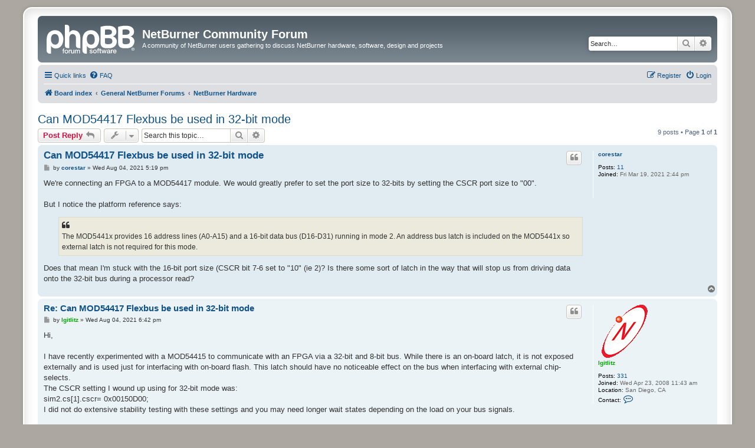

--- FILE ---
content_type: text/html; charset=UTF-8
request_url: https://forum.embeddedethernet.com/viewtopic.php?t=3160&sid=c42b30528c3985fb3be04edf37580178
body_size: 9056
content:
<!DOCTYPE html>
<html dir="ltr" lang="en-gb">
<head>
<meta charset="utf-8" />
<meta http-equiv="X-UA-Compatible" content="IE=edge">
<meta name="viewport" content="width=device-width, initial-scale=1" />

<title>Can MOD54417 Flexbus be used in 32-bit mode - NetBurner Community Forum</title>


	<link rel="canonical" href="https://forum.embeddedethernet.com/viewtopic.php?t=3160">

<!--
	phpBB style name: prosilver Special Edition
	Based on style:   prosilver (this is the default phpBB3 style)
	Original author:  Tom Beddard ( http://www.subBlue.com/ )
	Modified by:      phpBB Limited ( https://www.phpbb.com/ )
-->


<link href="./styles/prosilver/theme/normalize.css?assets_version=25" rel="stylesheet">
<link href="./styles/prosilver/theme/base.css?assets_version=25" rel="stylesheet">
<link href="./styles/prosilver/theme/utilities.css?assets_version=25" rel="stylesheet">
<link href="./styles/prosilver/theme/common.css?assets_version=25" rel="stylesheet">
<link href="./styles/prosilver/theme/links.css?assets_version=25" rel="stylesheet">
<link href="./styles/prosilver/theme/content.css?assets_version=25" rel="stylesheet">
<link href="./styles/prosilver/theme/buttons.css?assets_version=25" rel="stylesheet">
<link href="./styles/prosilver/theme/cp.css?assets_version=25" rel="stylesheet">
<link href="./styles/prosilver/theme/forms.css?assets_version=25" rel="stylesheet">
<link href="./styles/prosilver/theme/icons.css?assets_version=25" rel="stylesheet">
<link href="./styles/prosilver/theme/colours.css?assets_version=25" rel="stylesheet">
<link href="./styles/prosilver/theme/responsive.css?assets_version=25" rel="stylesheet">

<link href="./assets/css/font-awesome.min.css?assets_version=25" rel="stylesheet">
<link href="./styles/prosilver_se/theme/stylesheet.css?assets_version=25" rel="stylesheet">
<link href="./styles/prosilver/theme/en/stylesheet.css?assets_version=25" rel="stylesheet">




<!--[if lte IE 9]>
	<link href="./styles/prosilver/theme/tweaks.css?assets_version=25" rel="stylesheet">
<![endif]-->





</head>
<body id="phpbb" class="nojs notouch section-viewtopic ltr ">


<div id="wrap" class="wrap">
	<a id="top" class="top-anchor" accesskey="t"></a>
	<div id="page-header">
		<div class="headerbar" role="banner">
					<div class="inner">

			<div id="site-description" class="site-description">
				<a id="logo" class="logo" href="./index.php?sid=ac7cf46493f2d4e407745e3a859552e1" title="Board index">
					<span class="site_logo"></span>
				</a>
				<h1>NetBurner Community Forum</h1>
				<p>A community of NetBurner users gathering to discuss NetBurner hardware, software, design and projects</p>
				<p class="skiplink"><a href="#start_here">Skip to content</a></p>
			</div>

									<div id="search-box" class="search-box search-header" role="search">
				<form action="./search.php?sid=ac7cf46493f2d4e407745e3a859552e1" method="get" id="search">
				<fieldset>
					<input name="keywords" id="keywords" type="search" maxlength="128" title="Search for keywords" class="inputbox search tiny" size="20" value="" placeholder="Search…" />
					<button class="button button-search" type="submit" title="Search">
						<i class="icon fa-search fa-fw" aria-hidden="true"></i><span class="sr-only">Search</span>
					</button>
					<a href="./search.php?sid=ac7cf46493f2d4e407745e3a859552e1" class="button button-search-end" title="Advanced search">
						<i class="icon fa-cog fa-fw" aria-hidden="true"></i><span class="sr-only">Advanced search</span>
					</a>
					<input type="hidden" name="sid" value="ac7cf46493f2d4e407745e3a859552e1" />

				</fieldset>
				</form>
			</div>
						
			</div>
					</div>
				<div class="navbar" role="navigation">
	<div class="inner">

	<ul id="nav-main" class="nav-main linklist" role="menubar">

		<li id="quick-links" class="quick-links dropdown-container responsive-menu" data-skip-responsive="true">
			<a href="#" class="dropdown-trigger">
				<i class="icon fa-bars fa-fw" aria-hidden="true"></i><span>Quick links</span>
			</a>
			<div class="dropdown">
				<div class="pointer"><div class="pointer-inner"></div></div>
				<ul class="dropdown-contents" role="menu">
					
											<li class="separator"></li>
																									<li>
								<a href="./search.php?search_id=unanswered&amp;sid=ac7cf46493f2d4e407745e3a859552e1" role="menuitem">
									<i class="icon fa-file-o fa-fw icon-gray" aria-hidden="true"></i><span>Unanswered topics</span>
								</a>
							</li>
							<li>
								<a href="./search.php?search_id=active_topics&amp;sid=ac7cf46493f2d4e407745e3a859552e1" role="menuitem">
									<i class="icon fa-file-o fa-fw icon-blue" aria-hidden="true"></i><span>Active topics</span>
								</a>
							</li>
							<li class="separator"></li>
							<li>
								<a href="./search.php?sid=ac7cf46493f2d4e407745e3a859552e1" role="menuitem">
									<i class="icon fa-search fa-fw" aria-hidden="true"></i><span>Search</span>
								</a>
							</li>
					
										<li class="separator"></li>

									</ul>
			</div>
		</li>

				<li data-skip-responsive="true">
			<a href="/app.php/help/faq?sid=ac7cf46493f2d4e407745e3a859552e1" rel="help" title="Frequently Asked Questions" role="menuitem">
				<i class="icon fa-question-circle fa-fw" aria-hidden="true"></i><span>FAQ</span>
			</a>
		</li>
						
			<li class="rightside"  data-skip-responsive="true">
			<a href="./ucp.php?mode=login&amp;redirect=viewtopic.php%3Ft%3D3160&amp;sid=ac7cf46493f2d4e407745e3a859552e1" title="Login" accesskey="x" role="menuitem">
				<i class="icon fa-power-off fa-fw" aria-hidden="true"></i><span>Login</span>
			</a>
		</li>
					<li class="rightside" data-skip-responsive="true">
				<a href="./ucp.php?mode=register&amp;sid=ac7cf46493f2d4e407745e3a859552e1" role="menuitem">
					<i class="icon fa-pencil-square-o  fa-fw" aria-hidden="true"></i><span>Register</span>
				</a>
			</li>
						</ul>

	<ul id="nav-breadcrumbs" class="nav-breadcrumbs linklist navlinks" role="menubar">
				
		
		<li class="breadcrumbs" itemscope itemtype="https://schema.org/BreadcrumbList">

			
							<span class="crumb" itemtype="https://schema.org/ListItem" itemprop="itemListElement" itemscope><a itemprop="item" href="./index.php?sid=ac7cf46493f2d4e407745e3a859552e1" accesskey="h" data-navbar-reference="index"><i class="icon fa-home fa-fw"></i><span itemprop="name">Board index</span></a><meta itemprop="position" content="1" /></span>

											
								<span class="crumb" itemtype="https://schema.org/ListItem" itemprop="itemListElement" itemscope data-forum-id="1"><a itemprop="item" href="./viewforum.php?f=1&amp;sid=ac7cf46493f2d4e407745e3a859552e1"><span itemprop="name">General NetBurner Forums</span></a><meta itemprop="position" content="2" /></span>
															
								<span class="crumb" itemtype="https://schema.org/ListItem" itemprop="itemListElement" itemscope data-forum-id="3"><a itemprop="item" href="./viewforum.php?f=3&amp;sid=ac7cf46493f2d4e407745e3a859552e1"><span itemprop="name">NetBurner Hardware</span></a><meta itemprop="position" content="3" /></span>
							
					</li>

		
					<li class="rightside responsive-search">
				<a href="./search.php?sid=ac7cf46493f2d4e407745e3a859552e1" title="View the advanced search options" role="menuitem">
					<i class="icon fa-search fa-fw" aria-hidden="true"></i><span class="sr-only">Search</span>
				</a>
			</li>
			</ul>

	</div>
</div>
	</div>

	
	<a id="start_here" class="anchor"></a>
	<div id="page-body" class="page-body" role="main">
		
		
<h2 class="topic-title"><a href="./viewtopic.php?t=3160&amp;sid=ac7cf46493f2d4e407745e3a859552e1">Can MOD54417 Flexbus be used in 32-bit mode</a></h2>
<!-- NOTE: remove the style="display: none" when you want to have the forum description on the topic body -->
<div style="display: none !important;">Discussion to talk about hardware related topics only.<br /></div>


<div class="action-bar bar-top">
	
			<a href="./posting.php?mode=reply&amp;t=3160&amp;sid=ac7cf46493f2d4e407745e3a859552e1" class="button" title="Post a reply">
							<span>Post Reply</span> <i class="icon fa-reply fa-fw" aria-hidden="true"></i>
					</a>
	
			<div class="dropdown-container dropdown-button-control topic-tools">
		<span title="Topic tools" class="button button-secondary dropdown-trigger dropdown-select">
			<i class="icon fa-wrench fa-fw" aria-hidden="true"></i>
			<span class="caret"><i class="icon fa-sort-down fa-fw" aria-hidden="true"></i></span>
		</span>
		<div class="dropdown">
			<div class="pointer"><div class="pointer-inner"></div></div>
			<ul class="dropdown-contents">
																												<li>
					<a href="./viewtopic.php?t=3160&amp;sid=ac7cf46493f2d4e407745e3a859552e1&amp;view=print" title="Print view" accesskey="p">
						<i class="icon fa-print fa-fw" aria-hidden="true"></i><span>Print view</span>
					</a>
				</li>
											</ul>
		</div>
	</div>
	
			<div class="search-box" role="search">
			<form method="get" id="topic-search" action="./search.php?sid=ac7cf46493f2d4e407745e3a859552e1">
			<fieldset>
				<input class="inputbox search tiny"  type="search" name="keywords" id="search_keywords" size="20" placeholder="Search this topic…" />
				<button class="button button-search" type="submit" title="Search">
					<i class="icon fa-search fa-fw" aria-hidden="true"></i><span class="sr-only">Search</span>
				</button>
				<a href="./search.php?sid=ac7cf46493f2d4e407745e3a859552e1" class="button button-search-end" title="Advanced search">
					<i class="icon fa-cog fa-fw" aria-hidden="true"></i><span class="sr-only">Advanced search</span>
				</a>
				<input type="hidden" name="t" value="3160" />
<input type="hidden" name="sf" value="msgonly" />
<input type="hidden" name="sid" value="ac7cf46493f2d4e407745e3a859552e1" />

			</fieldset>
			</form>
		</div>
	
			<div class="pagination">
			9 posts
							&bull; Page <strong>1</strong> of <strong>1</strong>
					</div>
		</div>




			<div id="p13389" class="post has-profile bg2">
		<div class="inner">

		<dl class="postprofile" id="profile13389">
			<dt class="no-profile-rank no-avatar">
				<div class="avatar-container">
																			</div>
								<a href="./memberlist.php?mode=viewprofile&amp;u=4908&amp;sid=ac7cf46493f2d4e407745e3a859552e1" class="username">corestar</a>							</dt>

									
		<dd class="profile-posts"><strong>Posts:</strong> <a href="./search.php?author_id=4908&amp;sr=posts&amp;sid=ac7cf46493f2d4e407745e3a859552e1">11</a></dd>		<dd class="profile-joined"><strong>Joined:</strong> Fri Mar 19, 2021 2:44 pm</dd>		
		
						
						
		</dl>

		<div class="postbody">
						<div id="post_content13389">

					<h3 class="first">
						<a href="./viewtopic.php?p=13389&amp;sid=ac7cf46493f2d4e407745e3a859552e1#p13389">Can MOD54417 Flexbus be used in 32-bit mode</a>
		</h3>

													<ul class="post-buttons">
																																									<li>
							<a href="./posting.php?mode=quote&amp;p=13389&amp;sid=ac7cf46493f2d4e407745e3a859552e1" title="Reply with quote" class="button button-icon-only">
								<i class="icon fa-quote-left fa-fw" aria-hidden="true"></i><span class="sr-only">Quote</span>
							</a>
						</li>
														</ul>
							
						<p class="author">
									<a class="unread" href="./viewtopic.php?p=13389&amp;sid=ac7cf46493f2d4e407745e3a859552e1#p13389" title="Post">
						<i class="icon fa-file fa-fw icon-lightgray icon-md" aria-hidden="true"></i><span class="sr-only">Post</span>
					</a>
								<span class="responsive-hide">by <strong><a href="./memberlist.php?mode=viewprofile&amp;u=4908&amp;sid=ac7cf46493f2d4e407745e3a859552e1" class="username">corestar</a></strong> &raquo; </span><time datetime="2021-08-05T00:19:53+00:00">Wed Aug 04, 2021 5:19 pm</time>
			</p>
			
			
			
			
			<div class="content">We're connecting an FPGA to a MOD54417 module. We would greatly prefer to set the port size to 32-bits by setting the CSCR port size to "00". <br>
<br>
But I notice the platform reference says:<br>

<blockquote class="uncited"><div>The MOD5441x provides 16 address lines (A0-A15) and a 16-bit data bus (D16-D31) running in mode 2. An address bus latch is included on the MOD5441x so external latch is not required for this mode.
</div></blockquote>

Does that mean  I'm stuck with the 16-bit port size (CSCR bit 7-6 set to "10" (ie 2)? Is there some sort of latch in the way that will stop us from driving data onto the 32-bit bus during a processor read?</div>

			
			
									
						
										
						</div>

		</div>

				<div class="back2top">
						<a href="#top" class="top" title="Top">
				<i class="icon fa-chevron-circle-up fa-fw icon-gray" aria-hidden="true"></i>
				<span class="sr-only">Top</span>
			</a>
					</div>
		
		</div>
	</div>

				<div id="p13390" class="post has-profile bg1">
		<div class="inner">

		<dl class="postprofile" id="profile13390">
			<dt class="no-profile-rank has-avatar">
				<div class="avatar-container">
																<a href="./memberlist.php?mode=viewprofile&amp;u=57&amp;sid=ac7cf46493f2d4e407745e3a859552e1" class="avatar"><img class="avatar" src="./download/file.php?avatar=g4_1521655871.gif" width="90" height="90" alt="User avatar" /></a>														</div>
								<a href="./memberlist.php?mode=viewprofile&amp;u=57&amp;sid=ac7cf46493f2d4e407745e3a859552e1" style="color: #00AA00;" class="username-coloured">lgitlitz</a>							</dt>

									
		<dd class="profile-posts"><strong>Posts:</strong> <a href="./search.php?author_id=57&amp;sr=posts&amp;sid=ac7cf46493f2d4e407745e3a859552e1">331</a></dd>		<dd class="profile-joined"><strong>Joined:</strong> Wed Apr 23, 2008 11:43 am</dd>		
		
																<dd class="profile-custom-field profile-phpbb_location"><strong>Location:</strong> San Diego, CA</dd>
							
							<dd class="profile-contact">
				<strong>Contact:</strong>
				<div class="dropdown-container dropdown-left">
					<a href="#" class="dropdown-trigger" title="Contact lgitlitz">
						<i class="icon fa-commenting-o fa-fw icon-lg" aria-hidden="true"></i><span class="sr-only">Contact lgitlitz</span>
					</a>
					<div class="dropdown">
						<div class="pointer"><div class="pointer-inner"></div></div>
						<div class="dropdown-contents contact-icons">
																																								<div>
																	<a href="http://www.NetBurner.com" title="Website" class="last-cell">
										<span class="contact-icon phpbb_website-icon">Website</span>									</a>
																	</div>
																					</div>
					</div>
				</div>
			</dd>
				
		</dl>

		<div class="postbody">
						<div id="post_content13390">

					<h3 >
						<a href="./viewtopic.php?p=13390&amp;sid=ac7cf46493f2d4e407745e3a859552e1#p13390">Re: Can MOD54417 Flexbus be used in 32-bit mode</a>
		</h3>

													<ul class="post-buttons">
																																									<li>
							<a href="./posting.php?mode=quote&amp;p=13390&amp;sid=ac7cf46493f2d4e407745e3a859552e1" title="Reply with quote" class="button button-icon-only">
								<i class="icon fa-quote-left fa-fw" aria-hidden="true"></i><span class="sr-only">Quote</span>
							</a>
						</li>
														</ul>
							
						<p class="author">
									<a class="unread" href="./viewtopic.php?p=13390&amp;sid=ac7cf46493f2d4e407745e3a859552e1#p13390" title="Post">
						<i class="icon fa-file fa-fw icon-lightgray icon-md" aria-hidden="true"></i><span class="sr-only">Post</span>
					</a>
								<span class="responsive-hide">by <strong><a href="./memberlist.php?mode=viewprofile&amp;u=57&amp;sid=ac7cf46493f2d4e407745e3a859552e1" style="color: #00AA00;" class="username-coloured">lgitlitz</a></strong> &raquo; </span><time datetime="2021-08-05T01:42:24+00:00">Wed Aug 04, 2021 6:42 pm</time>
			</p>
			
			
			
			
			<div class="content">Hi,<br>
<br>
I have recently experimented with a MOD54415 to communicate with an FPGA via a 32-bit and 8-bit bus.  While there is an on-board latch, it is not exposed externally and is used just for interfacing with on-board flash.  This latch should have no noticeable effect on the bus when interfacing with external chip-selects.<br>
The CSCR setting I wound up using for 32-bit mode was:<br>
sim2.cs[1].cscr= 0x00150D00; <br>
I did not do extensive stability testing with these settings and you may need longer wait states depending on the load on your bus signals.<br>
<br>
The tricky part is on the Xilinx side.  Normally with an 8-bit/16-bit bus, the lower 24/16-bits of address remain on the bus for the data portion of the bus cycle.  With a 32-bit bus that is not possible since there are only 32-bits of bus.  That means that you must latch the bus twice, once for the address cycle and once for the data cycle.  The problem with this is that the MOD54417 does not bring out the FB_ALE signal to a header in its default hardware configuration.  There is a small hardware stuffing modification that can be done to bringout the FB_ALE signal but it is possible to get the bus working without the hardware modification.  <br>
<br>
The following code snippets are in verilog and has only been used in demo code, it should be vigorously tested before being used in a production environment.  The only major draw back to this code is that is latching the address on nearly every clock cycle so it may consume a bit more power then if the FB_ALE was exposed.<br>

<div class="codebox"><p>Code: <a href="#" onclick="selectCode(this); return false;">Select all</a></p><pre><code>parameter base_addr = 32'h10000000;  //base address of external memory
reg [31:0]FB_Address;               // register to store latched address
reg [31:0]MyWriteReg ;             // Stores data when MOD5441x writes to address 0x10000010

//  If the flexbus chip select is inactive or flexbus output enable is inactive 
//  then we drive nothing on flexbus data line 
//  otherwise we use function func_FB_Dataout to decide what we drive on flexbus data lines 
//  Refer to MCF54415 Flexbus chapter for basic bus cycle diagrams

assign { FB_Bus[31:0] } =  ( (FB_N_CS1==1) || (FB_N_OE==1) ) ?  32'bz : func_FB_Dataout( FB_Address );

function [31:0] func_FB_Dataout( input [31:0] address );
    case ( address[31:0] )
        base_addr + 32'h100 :   func_FB_Dataout = 32'h01234567;  // If reading address 0x10000100 output 0x01234567
        base_addr + 32'h104 :   func_FB_Dataout = 32'h89ABCDEF;  // If reading address 0x10000104 output 0x89ABCDEF
        default :               func_FB_Dataout = address;                   // Any other address output the address
    endcase        
endfunction

// On every clock cycle that the chip select is not enabled, latch the address
// Since the CS is not asserted until after the address cycle, we will always have a latched address at CS assertion
// Once the chip select is active, check if the FPGA is being written to by the MOD5441x at a valid write address and save the data
always @(posedge FB_CLK)
begin
    if( FB_N_CS1 == 1 )
    begin
        FB_Address[31:0] &lt;= FB_Bus[31:0];
    end
    else if ( FB_RNW == 0 )
    begin
        case( FB_Address )
            base_addr + 32'h010 :   MyWriteReg &lt;= FB_Bus;  // example of a write operation from the MOD to the FPGA at address 0x10000010
            default : ;
        endcase
    end
end 
</code></pre></div></div>

			
			
									
						
										
						</div>

		</div>

				<div class="back2top">
						<a href="#top" class="top" title="Top">
				<i class="icon fa-chevron-circle-up fa-fw icon-gray" aria-hidden="true"></i>
				<span class="sr-only">Top</span>
			</a>
					</div>
		
		</div>
	</div>

				<div id="p13393" class="post has-profile bg2">
		<div class="inner">

		<dl class="postprofile" id="profile13393">
			<dt class="no-profile-rank no-avatar">
				<div class="avatar-container">
																			</div>
								<a href="./memberlist.php?mode=viewprofile&amp;u=4908&amp;sid=ac7cf46493f2d4e407745e3a859552e1" class="username">corestar</a>							</dt>

									
		<dd class="profile-posts"><strong>Posts:</strong> <a href="./search.php?author_id=4908&amp;sr=posts&amp;sid=ac7cf46493f2d4e407745e3a859552e1">11</a></dd>		<dd class="profile-joined"><strong>Joined:</strong> Fri Mar 19, 2021 2:44 pm</dd>		
		
						
						
		</dl>

		<div class="postbody">
						<div id="post_content13393">

					<h3 >
						<a href="./viewtopic.php?p=13393&amp;sid=ac7cf46493f2d4e407745e3a859552e1#p13393">Re: Can MOD54417 Flexbus be used in 32-bit mode</a>
		</h3>

													<ul class="post-buttons">
																																									<li>
							<a href="./posting.php?mode=quote&amp;p=13393&amp;sid=ac7cf46493f2d4e407745e3a859552e1" title="Reply with quote" class="button button-icon-only">
								<i class="icon fa-quote-left fa-fw" aria-hidden="true"></i><span class="sr-only">Quote</span>
							</a>
						</li>
														</ul>
							
						<p class="author">
									<a class="unread" href="./viewtopic.php?p=13393&amp;sid=ac7cf46493f2d4e407745e3a859552e1#p13393" title="Post">
						<i class="icon fa-file fa-fw icon-lightgray icon-md" aria-hidden="true"></i><span class="sr-only">Post</span>
					</a>
								<span class="responsive-hide">by <strong><a href="./memberlist.php?mode=viewprofile&amp;u=4908&amp;sid=ac7cf46493f2d4e407745e3a859552e1" class="username">corestar</a></strong> &raquo; </span><time datetime="2021-08-05T23:45:07+00:00">Thu Aug 05, 2021 4:45 pm</time>
			</p>
			
			
			
			
			<div class="content">Hello lgitlitz,<br>
<br>
Thanks for the detailed reply. Sounds like it might work. It does not change the board design, so I can always revert to 16-bit addr and 16-bit data if I need to. <br>
<br>
I had planned to do something similar to what you suggest on the FPGA side, but I don't think I need any wait states. I can use the address phase go generate my own ALE based on the base address. The upper bits tell me if it is the correct CS and the lower bits are the offset for my internal system. Note: the ALE line would have been helpful though. <br>
<br>
For a read, I'll just used the address right off the bus and the data will be available on the next clock cycle to drive the flexbus. <br>
<br>
For a write, I'll need to latch the address and use it together with the data on the next clock cycle to drive the internal registers. <br>
<br>
An issue is the Flexbus clock is pretty high jitter. Apparently as high as 10% FB_CLK. But very little logic will be driven by it. I drive the A side of various block RAMS and FIFO's with the flexbus clock and the B side with a clean low jitter clock.</div>

			
			
									
						
										
						</div>

		</div>

				<div class="back2top">
						<a href="#top" class="top" title="Top">
				<i class="icon fa-chevron-circle-up fa-fw icon-gray" aria-hidden="true"></i>
				<span class="sr-only">Top</span>
			</a>
					</div>
		
		</div>
	</div>

				<div id="p13394" class="post has-profile bg1">
		<div class="inner">

		<dl class="postprofile" id="profile13394">
			<dt class="no-profile-rank has-avatar">
				<div class="avatar-container">
																<a href="./memberlist.php?mode=viewprofile&amp;u=59&amp;sid=ac7cf46493f2d4e407745e3a859552e1" class="avatar"><img class="avatar" src="./download/file.php?avatar=g4_1521655871.gif" width="90" height="90" alt="User avatar" /></a>														</div>
								<a href="./memberlist.php?mode=viewprofile&amp;u=59&amp;sid=ac7cf46493f2d4e407745e3a859552e1" style="color: #00AA00;" class="username-coloured">pbreed</a>							</dt>

									
		<dd class="profile-posts"><strong>Posts:</strong> <a href="./search.php?author_id=59&amp;sr=posts&amp;sid=ac7cf46493f2d4e407745e3a859552e1">1096</a></dd>		<dd class="profile-joined"><strong>Joined:</strong> Thu Apr 24, 2008 3:58 pm</dd>		
		
						
						
		</dl>

		<div class="postbody">
						<div id="post_content13394">

					<h3 >
						<a href="./viewtopic.php?p=13394&amp;sid=ac7cf46493f2d4e407745e3a859552e1#p13394">Re: Can MOD54417 Flexbus be used in 32-bit mode</a>
		</h3>

													<ul class="post-buttons">
																																									<li>
							<a href="./posting.php?mode=quote&amp;p=13394&amp;sid=ac7cf46493f2d4e407745e3a859552e1" title="Reply with quote" class="button button-icon-only">
								<i class="icon fa-quote-left fa-fw" aria-hidden="true"></i><span class="sr-only">Quote</span>
							</a>
						</li>
														</ul>
							
						<p class="author">
									<a class="unread" href="./viewtopic.php?p=13394&amp;sid=ac7cf46493f2d4e407745e3a859552e1#p13394" title="Post">
						<i class="icon fa-file fa-fw icon-lightgray icon-md" aria-hidden="true"></i><span class="sr-only">Post</span>
					</a>
								<span class="responsive-hide">by <strong><a href="./memberlist.php?mode=viewprofile&amp;u=59&amp;sid=ac7cf46493f2d4e407745e3a859552e1" style="color: #00AA00;" class="username-coloured">pbreed</a></strong> &raquo; </span><time datetime="2021-08-06T23:20:23+00:00">Fri Aug 06, 2021 4:20 pm</time>
			</p>
			
			
			
			
			<div class="content">So if your willing to do a bit of rework...<br>
Remove U2  (tiny part) and stuff R2 then TIP signal becomes ALE...<br>
We could probably do that for you in for a fee in batches of 100 units.</div>

			
			
									
						
										
						</div>

		</div>

				<div class="back2top">
						<a href="#top" class="top" title="Top">
				<i class="icon fa-chevron-circle-up fa-fw icon-gray" aria-hidden="true"></i>
				<span class="sr-only">Top</span>
			</a>
					</div>
		
		</div>
	</div>

				<div id="p13395" class="post has-profile bg2">
		<div class="inner">

		<dl class="postprofile" id="profile13395">
			<dt class="no-profile-rank no-avatar">
				<div class="avatar-container">
																			</div>
								<a href="./memberlist.php?mode=viewprofile&amp;u=4908&amp;sid=ac7cf46493f2d4e407745e3a859552e1" class="username">corestar</a>							</dt>

									
		<dd class="profile-posts"><strong>Posts:</strong> <a href="./search.php?author_id=4908&amp;sr=posts&amp;sid=ac7cf46493f2d4e407745e3a859552e1">11</a></dd>		<dd class="profile-joined"><strong>Joined:</strong> Fri Mar 19, 2021 2:44 pm</dd>		
		
						
						
		</dl>

		<div class="postbody">
						<div id="post_content13395">

					<h3 >
						<a href="./viewtopic.php?p=13395&amp;sid=ac7cf46493f2d4e407745e3a859552e1#p13395">Re: Can MOD54417 Flexbus be used in 32-bit mode</a>
		</h3>

													<ul class="post-buttons">
																																									<li>
							<a href="./posting.php?mode=quote&amp;p=13395&amp;sid=ac7cf46493f2d4e407745e3a859552e1" title="Reply with quote" class="button button-icon-only">
								<i class="icon fa-quote-left fa-fw" aria-hidden="true"></i><span class="sr-only">Quote</span>
							</a>
						</li>
														</ul>
							
						<p class="author">
									<a class="unread" href="./viewtopic.php?p=13395&amp;sid=ac7cf46493f2d4e407745e3a859552e1#p13395" title="Post">
						<i class="icon fa-file fa-fw icon-lightgray icon-md" aria-hidden="true"></i><span class="sr-only">Post</span>
					</a>
								<span class="responsive-hide">by <strong><a href="./memberlist.php?mode=viewprofile&amp;u=4908&amp;sid=ac7cf46493f2d4e407745e3a859552e1" class="username">corestar</a></strong> &raquo; </span><time datetime="2021-08-07T01:36:56+00:00">Fri Aug 06, 2021 6:36 pm</time>
			</p>
			
			
			
			
			<div class="content">Having ALE would be really helpful. The timing diagram (eg Fig 20-8 of RM) makes it look like the address is asserted for exactly 1 clock cycle during the address phase. But if that were not the case, I would have no way of generating ALE for exactly one pulse right before CS goes low on my own. I would have to add a wait state. Not the end of the world, but I'd rather not. <br>
<br>
I took a look at a 54417 module and as near as I can tell there are no labels for U2 and R2. We have a micro soldering station and could do a few for prototyping on our own. But we need to find them first <img class="smilies" src="./images/smilies/icon_e_smile.gif" width="15" height="17" alt=":-)" title="Smile">. <br>
<br>
I also note that the datasheet says "An external data bus buffer is recommended for any designs that use data bus signals D16-D31". Can you clarify the reason for that?</div>

			
			
									
						
										
						</div>

		</div>

				<div class="back2top">
						<a href="#top" class="top" title="Top">
				<i class="icon fa-chevron-circle-up fa-fw icon-gray" aria-hidden="true"></i>
				<span class="sr-only">Top</span>
			</a>
					</div>
		
		</div>
	</div>

				<div id="p13396" class="post has-profile bg1">
		<div class="inner">

		<dl class="postprofile" id="profile13396">
			<dt class="no-profile-rank has-avatar">
				<div class="avatar-container">
																<a href="./memberlist.php?mode=viewprofile&amp;u=59&amp;sid=ac7cf46493f2d4e407745e3a859552e1" class="avatar"><img class="avatar" src="./download/file.php?avatar=g4_1521655871.gif" width="90" height="90" alt="User avatar" /></a>														</div>
								<a href="./memberlist.php?mode=viewprofile&amp;u=59&amp;sid=ac7cf46493f2d4e407745e3a859552e1" style="color: #00AA00;" class="username-coloured">pbreed</a>							</dt>

									
		<dd class="profile-posts"><strong>Posts:</strong> <a href="./search.php?author_id=59&amp;sr=posts&amp;sid=ac7cf46493f2d4e407745e3a859552e1">1096</a></dd>		<dd class="profile-joined"><strong>Joined:</strong> Thu Apr 24, 2008 3:58 pm</dd>		
		
						
						
		</dl>

		<div class="postbody">
						<div id="post_content13396">

					<h3 >
						<a href="./viewtopic.php?p=13396&amp;sid=ac7cf46493f2d4e407745e3a859552e1#p13396">Re: Can MOD54417 Flexbus be used in 32-bit mode</a>
		</h3>

													<ul class="post-buttons">
																																									<li>
							<a href="./posting.php?mode=quote&amp;p=13396&amp;sid=ac7cf46493f2d4e407745e3a859552e1" title="Reply with quote" class="button button-icon-only">
								<i class="icon fa-quote-left fa-fw" aria-hidden="true"></i><span class="sr-only">Quote</span>
							</a>
						</li>
														</ul>
							
						<p class="author">
									<a class="unread" href="./viewtopic.php?p=13396&amp;sid=ac7cf46493f2d4e407745e3a859552e1#p13396" title="Post">
						<i class="icon fa-file fa-fw icon-lightgray icon-md" aria-hidden="true"></i><span class="sr-only">Post</span>
					</a>
								<span class="responsive-hide">by <strong><a href="./memberlist.php?mode=viewprofile&amp;u=59&amp;sid=ac7cf46493f2d4e407745e3a859552e1" style="color: #00AA00;" class="username-coloured">pbreed</a></strong> &raquo; </span><time datetime="2021-08-09T12:21:30+00:00">Mon Aug 09, 2021 5:21 am</time>
			</p>
			
			
			
			
			<div class="content">With the pins facing up and the ethernet connector on the right side.<br>
In the very  Top Left is a small 14 pin IC that is U2.<br>
The foot print for R2 is under the body of U2.<br>
(Don't think I can post an image here, submit a support request and I'll send a picture)<br>
<br>
We have seen people run long signal wires that cause reflections and problems for the parallel flash that also used D16..D31</div>

			
			
									
						
										
						</div>

		</div>

				<div class="back2top">
						<a href="#top" class="top" title="Top">
				<i class="icon fa-chevron-circle-up fa-fw icon-gray" aria-hidden="true"></i>
				<span class="sr-only">Top</span>
			</a>
					</div>
		
		</div>
	</div>

				<div id="p13397" class="post has-profile bg2">
		<div class="inner">

		<dl class="postprofile" id="profile13397">
			<dt class="no-profile-rank has-avatar">
				<div class="avatar-container">
																<a href="./memberlist.php?mode=viewprofile&amp;u=59&amp;sid=ac7cf46493f2d4e407745e3a859552e1" class="avatar"><img class="avatar" src="./download/file.php?avatar=g4_1521655871.gif" width="90" height="90" alt="User avatar" /></a>														</div>
								<a href="./memberlist.php?mode=viewprofile&amp;u=59&amp;sid=ac7cf46493f2d4e407745e3a859552e1" style="color: #00AA00;" class="username-coloured">pbreed</a>							</dt>

									
		<dd class="profile-posts"><strong>Posts:</strong> <a href="./search.php?author_id=59&amp;sr=posts&amp;sid=ac7cf46493f2d4e407745e3a859552e1">1096</a></dd>		<dd class="profile-joined"><strong>Joined:</strong> Thu Apr 24, 2008 3:58 pm</dd>		
		
						
						
		</dl>

		<div class="postbody">
						<div id="post_content13397">

					<h3 >
						<a href="./viewtopic.php?p=13397&amp;sid=ac7cf46493f2d4e407745e3a859552e1#p13397">Re: Can MOD54417 Flexbus be used in 32-bit mode</a>
		</h3>

													<ul class="post-buttons">
																																									<li>
							<a href="./posting.php?mode=quote&amp;p=13397&amp;sid=ac7cf46493f2d4e407745e3a859552e1" title="Reply with quote" class="button button-icon-only">
								<i class="icon fa-quote-left fa-fw" aria-hidden="true"></i><span class="sr-only">Quote</span>
							</a>
						</li>
														</ul>
							
						<p class="author">
									<a class="unread" href="./viewtopic.php?p=13397&amp;sid=ac7cf46493f2d4e407745e3a859552e1#p13397" title="Post">
						<i class="icon fa-file fa-fw icon-lightgray icon-md" aria-hidden="true"></i><span class="sr-only">Post</span>
					</a>
								<span class="responsive-hide">by <strong><a href="./memberlist.php?mode=viewprofile&amp;u=59&amp;sid=ac7cf46493f2d4e407745e3a859552e1" style="color: #00AA00;" class="username-coloured">pbreed</a></strong> &raquo; </span><time datetime="2021-08-09T12:22:39+00:00">Mon Aug 09, 2021 5:22 am</time>
			</p>
			
			
			
			
			<div class="content">We have also had uninitalized FPGA's provide problems accessing the data bus<br>
messing up the boot process... so to minimize these issues we call for a bus buffer.</div>

			
			
									
						
										
						</div>

		</div>

				<div class="back2top">
						<a href="#top" class="top" title="Top">
				<i class="icon fa-chevron-circle-up fa-fw icon-gray" aria-hidden="true"></i>
				<span class="sr-only">Top</span>
			</a>
					</div>
		
		</div>
	</div>

				<div id="p13399" class="post has-profile bg1">
		<div class="inner">

		<dl class="postprofile" id="profile13399">
			<dt class="no-profile-rank no-avatar">
				<div class="avatar-container">
																			</div>
								<a href="./memberlist.php?mode=viewprofile&amp;u=4908&amp;sid=ac7cf46493f2d4e407745e3a859552e1" class="username">corestar</a>							</dt>

									
		<dd class="profile-posts"><strong>Posts:</strong> <a href="./search.php?author_id=4908&amp;sr=posts&amp;sid=ac7cf46493f2d4e407745e3a859552e1">11</a></dd>		<dd class="profile-joined"><strong>Joined:</strong> Fri Mar 19, 2021 2:44 pm</dd>		
		
						
						
		</dl>

		<div class="postbody">
						<div id="post_content13399">

					<h3 >
						<a href="./viewtopic.php?p=13399&amp;sid=ac7cf46493f2d4e407745e3a859552e1#p13399">Re: Can MOD54417 Flexbus be used in 32-bit mode</a>
		</h3>

													<ul class="post-buttons">
																																									<li>
							<a href="./posting.php?mode=quote&amp;p=13399&amp;sid=ac7cf46493f2d4e407745e3a859552e1" title="Reply with quote" class="button button-icon-only">
								<i class="icon fa-quote-left fa-fw" aria-hidden="true"></i><span class="sr-only">Quote</span>
							</a>
						</li>
														</ul>
							
						<p class="author">
									<a class="unread" href="./viewtopic.php?p=13399&amp;sid=ac7cf46493f2d4e407745e3a859552e1#p13399" title="Post">
						<i class="icon fa-file fa-fw icon-lightgray icon-md" aria-hidden="true"></i><span class="sr-only">Post</span>
					</a>
								<span class="responsive-hide">by <strong><a href="./memberlist.php?mode=viewprofile&amp;u=4908&amp;sid=ac7cf46493f2d4e407745e3a859552e1" class="username">corestar</a></strong> &raquo; </span><time datetime="2021-08-09T23:37:17+00:00">Mon Aug 09, 2021 4:37 pm</time>
			</p>
			
			
			
			
			<div class="content">I'll go ahead and open a support case. <br>
<br>
Prior to and during configuration, the Altera Cyclone V are supposedly tri-stated, so hopefully it will not interfere with the MOD54417 boot. We've done some initial tests with an FPGA eval board where is seems to work (we're probably the ones who had trouble with too long leads <img class="smilies" src="./images/smilies/icon_e_smile.gif" width="15" height="17" alt=":-)" title="Smile"> )   Some FPGA's have options to hold IO pins high or low which I could see would be a problem (eg HSWAPEN on Xilinx Spartan).<br>
<br>
We had planned on configuring the FPGA from the Netburner. We would store about 8 MB of config bits in the FLASH and write it to the FPGA via SPI (sort of). Is it correct that DDR RAM on the MOD54417 does not use the Flexbus? So I could always read the bits from FLASH into a RAM buffer and then configure the FPGA from that if they conflict.  <br>
<br>
Thanks</div>

			
			
									
						
										
						</div>

		</div>

				<div class="back2top">
						<a href="#top" class="top" title="Top">
				<i class="icon fa-chevron-circle-up fa-fw icon-gray" aria-hidden="true"></i>
				<span class="sr-only">Top</span>
			</a>
					</div>
		
		</div>
	</div>

				<div id="p13400" class="post has-profile bg2">
		<div class="inner">

		<dl class="postprofile" id="profile13400">
			<dt class="no-profile-rank has-avatar">
				<div class="avatar-container">
																<a href="./memberlist.php?mode=viewprofile&amp;u=59&amp;sid=ac7cf46493f2d4e407745e3a859552e1" class="avatar"><img class="avatar" src="./download/file.php?avatar=g4_1521655871.gif" width="90" height="90" alt="User avatar" /></a>														</div>
								<a href="./memberlist.php?mode=viewprofile&amp;u=59&amp;sid=ac7cf46493f2d4e407745e3a859552e1" style="color: #00AA00;" class="username-coloured">pbreed</a>							</dt>

									
		<dd class="profile-posts"><strong>Posts:</strong> <a href="./search.php?author_id=59&amp;sr=posts&amp;sid=ac7cf46493f2d4e407745e3a859552e1">1096</a></dd>		<dd class="profile-joined"><strong>Joined:</strong> Thu Apr 24, 2008 3:58 pm</dd>		
		
						
						
		</dl>

		<div class="postbody">
						<div id="post_content13400">

					<h3 >
						<a href="./viewtopic.php?p=13400&amp;sid=ac7cf46493f2d4e407745e3a859552e1#p13400">Re: Can MOD54417 Flexbus be used in 32-bit mode</a>
		</h3>

													<ul class="post-buttons">
																																									<li>
							<a href="./posting.php?mode=quote&amp;p=13400&amp;sid=ac7cf46493f2d4e407745e3a859552e1" title="Reply with quote" class="button button-icon-only">
								<i class="icon fa-quote-left fa-fw" aria-hidden="true"></i><span class="sr-only">Quote</span>
							</a>
						</li>
														</ul>
							
						<p class="author">
									<a class="unread" href="./viewtopic.php?p=13400&amp;sid=ac7cf46493f2d4e407745e3a859552e1#p13400" title="Post">
						<i class="icon fa-file fa-fw icon-lightgray icon-md" aria-hidden="true"></i><span class="sr-only">Post</span>
					</a>
								<span class="responsive-hide">by <strong><a href="./memberlist.php?mode=viewprofile&amp;u=59&amp;sid=ac7cf46493f2d4e407745e3a859552e1" style="color: #00AA00;" class="username-coloured">pbreed</a></strong> &raquo; </span><time datetime="2021-08-10T13:01:26+00:00">Tue Aug 10, 2021 6:01 am</time>
			</p>
			
			
			
			
			<div class="content">Correct the DDR on the 54417 is 100% separate bus.</div>

			
			
									
						
										
						</div>

		</div>

				<div class="back2top">
						<a href="#top" class="top" title="Top">
				<i class="icon fa-chevron-circle-up fa-fw icon-gray" aria-hidden="true"></i>
				<span class="sr-only">Top</span>
			</a>
					</div>
		
		</div>
	</div>

	

	<div class="action-bar bar-bottom">
	
			<a href="./posting.php?mode=reply&amp;t=3160&amp;sid=ac7cf46493f2d4e407745e3a859552e1" class="button" title="Post a reply">
							<span>Post Reply</span> <i class="icon fa-reply fa-fw" aria-hidden="true"></i>
					</a>
		
		<div class="dropdown-container dropdown-button-control topic-tools">
		<span title="Topic tools" class="button button-secondary dropdown-trigger dropdown-select">
			<i class="icon fa-wrench fa-fw" aria-hidden="true"></i>
			<span class="caret"><i class="icon fa-sort-down fa-fw" aria-hidden="true"></i></span>
		</span>
		<div class="dropdown">
			<div class="pointer"><div class="pointer-inner"></div></div>
			<ul class="dropdown-contents">
																												<li>
					<a href="./viewtopic.php?t=3160&amp;sid=ac7cf46493f2d4e407745e3a859552e1&amp;view=print" title="Print view" accesskey="p">
						<i class="icon fa-print fa-fw" aria-hidden="true"></i><span>Print view</span>
					</a>
				</li>
											</ul>
		</div>
	</div>

			<form method="post" action="./viewtopic.php?t=3160&amp;sid=ac7cf46493f2d4e407745e3a859552e1">
		<div class="dropdown-container dropdown-container-left dropdown-button-control sort-tools">
	<span title="Display and sorting options" class="button button-secondary dropdown-trigger dropdown-select">
		<i class="icon fa-sort-amount-asc fa-fw" aria-hidden="true"></i>
		<span class="caret"><i class="icon fa-sort-down fa-fw" aria-hidden="true"></i></span>
	</span>
	<div class="dropdown hidden">
		<div class="pointer"><div class="pointer-inner"></div></div>
		<div class="dropdown-contents">
			<fieldset class="display-options">
							<label>Display: <select name="st" id="st"><option value="0" selected="selected">All posts</option><option value="1">1 day</option><option value="7">7 days</option><option value="14">2 weeks</option><option value="30">1 month</option><option value="90">3 months</option><option value="180">6 months</option><option value="365">1 year</option></select></label>
								<label>Sort by: <select name="sk" id="sk"><option value="a">Author</option><option value="t" selected="selected">Post time</option><option value="s">Subject</option></select></label>
				<label>Direction: <select name="sd" id="sd"><option value="a" selected="selected">Ascending</option><option value="d">Descending</option></select></label>
								<hr class="dashed" />
				<input type="submit" class="button2" name="sort" value="Go" />
						</fieldset>
		</div>
	</div>
</div>
		</form>
	
	
	
			<div class="pagination">
			9 posts
							&bull; Page <strong>1</strong> of <strong>1</strong>
					</div>
	</div>


<div class="action-bar actions-jump">
		<p class="jumpbox-return">
		<a href="./viewforum.php?f=3&amp;sid=ac7cf46493f2d4e407745e3a859552e1" class="left-box arrow-left" accesskey="r">
			<i class="icon fa-angle-left fa-fw icon-black" aria-hidden="true"></i><span>Return to “NetBurner Hardware”</span>
		</a>
	</p>
	
		<div class="jumpbox dropdown-container dropdown-container-right dropdown-up dropdown-left dropdown-button-control" id="jumpbox">
			<span title="Jump to" class="button button-secondary dropdown-trigger dropdown-select">
				<span>Jump to</span>
				<span class="caret"><i class="icon fa-sort-down fa-fw" aria-hidden="true"></i></span>
			</span>
		<div class="dropdown">
			<div class="pointer"><div class="pointer-inner"></div></div>
			<ul class="dropdown-contents">
																				<li><a href="./viewforum.php?f=1&amp;sid=ac7cf46493f2d4e407745e3a859552e1" class="jumpbox-cat-link"> <span> General NetBurner Forums</span></a></li>
																<li><a href="./viewforum.php?f=3&amp;sid=ac7cf46493f2d4e407745e3a859552e1" class="jumpbox-sub-link"><span class="spacer"></span> <span>&#8627; &nbsp; NetBurner Hardware</span></a></li>
																<li><a href="./viewforum.php?f=5&amp;sid=ac7cf46493f2d4e407745e3a859552e1" class="jumpbox-sub-link"><span class="spacer"></span> <span>&#8627; &nbsp; NetBurner Software</span></a></li>
																<li><a href="./viewforum.php?f=4&amp;sid=ac7cf46493f2d4e407745e3a859552e1" class="jumpbox-sub-link"><span class="spacer"></span> <span>&#8627; &nbsp; NetBurner's Eclipse IDE</span></a></li>
																<li><a href="./viewforum.php?f=8&amp;sid=ac7cf46493f2d4e407745e3a859552e1" class="jumpbox-sub-link"><span class="spacer"></span> <span>&#8627; &nbsp; PINK</span></a></li>
																<li><a href="./viewforum.php?f=7&amp;sid=ac7cf46493f2d4e407745e3a859552e1" class="jumpbox-sub-link"><span class="spacer"></span> <span>&#8627; &nbsp; Application Notes and Design Ideas</span></a></li>
																<li><a href="./viewforum.php?f=6&amp;sid=ac7cf46493f2d4e407745e3a859552e1" class="jumpbox-sub-link"><span class="spacer"></span> <span>&#8627; &nbsp; Off-Topic</span></a></li>
											</ul>
		</div>
	</div>

	</div>




			</div>


<div id="page-footer" class="page-footer" role="contentinfo">
	<div class="navbar" role="navigation">
	<div class="inner">

	<ul id="nav-footer" class="nav-footer linklist" role="menubar">
		<li class="breadcrumbs">
									<span class="crumb"><a href="./index.php?sid=ac7cf46493f2d4e407745e3a859552e1" data-navbar-reference="index"><i class="icon fa-home fa-fw" aria-hidden="true"></i><span>Board index</span></a></span>					</li>
		
				<li class="rightside">All times are <span title="America/Los Angeles">UTC-08:00</span></li>
							<li class="rightside">
				<a href="/app.php/user/delete_cookies?sid=ac7cf46493f2d4e407745e3a859552e1" data-ajax="true" data-refresh="true" role="menuitem">
					<i class="icon fa-trash fa-fw" aria-hidden="true"></i><span>Delete cookies</span>
				</a>
			</li>
														</ul>

	</div>
</div>

	<div id="darkenwrapper" class="darkenwrapper" data-ajax-error-title="AJAX error" data-ajax-error-text="Something went wrong when processing your request." data-ajax-error-text-abort="User aborted request." data-ajax-error-text-timeout="Your request timed out; please try again." data-ajax-error-text-parsererror="Something went wrong with the request and the server returned an invalid reply.">
		<div id="darken" class="darken">&nbsp;</div>
	</div>

	<div id="phpbb_alert" class="phpbb_alert" data-l-err="Error" data-l-timeout-processing-req="Request timed out.">
		<a href="#" class="alert_close">
			<i class="icon fa-times-circle fa-fw" aria-hidden="true"></i>
		</a>
		<h3 class="alert_title">&nbsp;</h3><p class="alert_text"></p>
	</div>
	<div id="phpbb_confirm" class="phpbb_alert">
		<a href="#" class="alert_close">
			<i class="icon fa-times-circle fa-fw" aria-hidden="true"></i>
		</a>
		<div class="alert_text"></div>
	</div>
</div>

</div>

	<div class="copyright">
				<p class="footer-row">
			<span class="footer-copyright">Powered by <a href="https://www.phpbb.com/">phpBB</a>&reg; Forum Software &copy; phpBB Limited</span>
		</p>
						<p class="footer-row" role="menu">
			<a class="footer-link" href="./ucp.php?mode=privacy&amp;sid=ac7cf46493f2d4e407745e3a859552e1" title="Privacy" role="menuitem">
				<span class="footer-link-text">Privacy</span>
			</a>
			|
			<a class="footer-link" href="./ucp.php?mode=terms&amp;sid=ac7cf46493f2d4e407745e3a859552e1" title="Terms" role="menuitem">
				<span class="footer-link-text">Terms</span>
			</a>
		</p>
					</div>

<div>
	<a id="bottom" class="anchor" accesskey="z"></a>
	</div>

<script src="./assets/javascript/jquery-3.7.1.min.js?assets_version=25"></script>
<script src="./assets/javascript/core.js?assets_version=25"></script>



<script src="./styles/prosilver/template/forum_fn.js?assets_version=25"></script>
<script src="./styles/prosilver/template/ajax.js?assets_version=25"></script>



</body>
</html>
